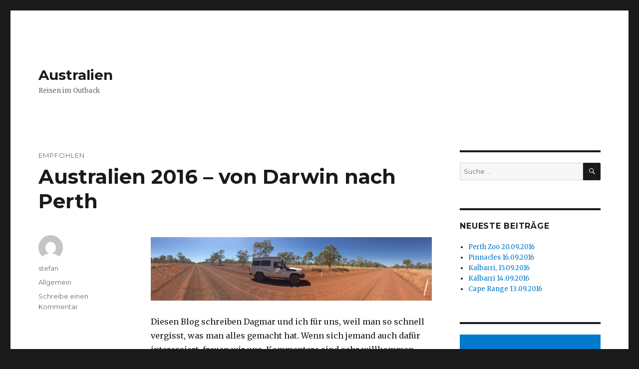

--- FILE ---
content_type: text/html; charset=UTF-8
request_url: http://blog.pauker.at/?lib/slutology-the-basics-of-becoming-a-successful-slut
body_size: 14837
content:
<!DOCTYPE html>
<html lang="de" class="no-js">
<head>
	<meta charset="UTF-8">
	<meta name="viewport" content="width=device-width, initial-scale=1">
	<link rel="profile" href="https://gmpg.org/xfn/11">
		<script>(function(html){html.className = html.className.replace(/\bno-js\b/,'js')})(document.documentElement);</script>
<title>Australien &#8211; Reisen im Outback</title>
<meta name='robots' content='max-image-preview:large' />
<link rel='dns-prefetch' href='//fonts.googleapis.com' />
<link rel='dns-prefetch' href='//s.w.org' />
<link href='https://fonts.gstatic.com' crossorigin rel='preconnect' />
<link rel="alternate" type="application/rss+xml" title="Australien &raquo; Feed" href="http://blog.pauker.at/?feed=rss2" />
<link rel="alternate" type="application/rss+xml" title="Australien &raquo; Kommentar-Feed" href="http://blog.pauker.at/?feed=comments-rss2" />
		<script>
			window._wpemojiSettings = {"baseUrl":"https:\/\/s.w.org\/images\/core\/emoji\/13.1.0\/72x72\/","ext":".png","svgUrl":"https:\/\/s.w.org\/images\/core\/emoji\/13.1.0\/svg\/","svgExt":".svg","source":{"concatemoji":"http:\/\/blog.pauker.at\/wp-includes\/js\/wp-emoji-release.min.js?ver=5.8.12"}};
			!function(e,a,t){var n,r,o,i=a.createElement("canvas"),p=i.getContext&&i.getContext("2d");function s(e,t){var a=String.fromCharCode;p.clearRect(0,0,i.width,i.height),p.fillText(a.apply(this,e),0,0);e=i.toDataURL();return p.clearRect(0,0,i.width,i.height),p.fillText(a.apply(this,t),0,0),e===i.toDataURL()}function c(e){var t=a.createElement("script");t.src=e,t.defer=t.type="text/javascript",a.getElementsByTagName("head")[0].appendChild(t)}for(o=Array("flag","emoji"),t.supports={everything:!0,everythingExceptFlag:!0},r=0;r<o.length;r++)t.supports[o[r]]=function(e){if(!p||!p.fillText)return!1;switch(p.textBaseline="top",p.font="600 32px Arial",e){case"flag":return s([127987,65039,8205,9895,65039],[127987,65039,8203,9895,65039])?!1:!s([55356,56826,55356,56819],[55356,56826,8203,55356,56819])&&!s([55356,57332,56128,56423,56128,56418,56128,56421,56128,56430,56128,56423,56128,56447],[55356,57332,8203,56128,56423,8203,56128,56418,8203,56128,56421,8203,56128,56430,8203,56128,56423,8203,56128,56447]);case"emoji":return!s([10084,65039,8205,55357,56613],[10084,65039,8203,55357,56613])}return!1}(o[r]),t.supports.everything=t.supports.everything&&t.supports[o[r]],"flag"!==o[r]&&(t.supports.everythingExceptFlag=t.supports.everythingExceptFlag&&t.supports[o[r]]);t.supports.everythingExceptFlag=t.supports.everythingExceptFlag&&!t.supports.flag,t.DOMReady=!1,t.readyCallback=function(){t.DOMReady=!0},t.supports.everything||(n=function(){t.readyCallback()},a.addEventListener?(a.addEventListener("DOMContentLoaded",n,!1),e.addEventListener("load",n,!1)):(e.attachEvent("onload",n),a.attachEvent("onreadystatechange",function(){"complete"===a.readyState&&t.readyCallback()})),(n=t.source||{}).concatemoji?c(n.concatemoji):n.wpemoji&&n.twemoji&&(c(n.twemoji),c(n.wpemoji)))}(window,document,window._wpemojiSettings);
		</script>
		<style>
img.wp-smiley,
img.emoji {
	display: inline !important;
	border: none !important;
	box-shadow: none !important;
	height: 1em !important;
	width: 1em !important;
	margin: 0 .07em !important;
	vertical-align: -0.1em !important;
	background: none !important;
	padding: 0 !important;
}
</style>
	<link rel='stylesheet' id='wp-block-library-css'  href='http://blog.pauker.at/wp-includes/css/dist/block-library/style.min.css?ver=5.8.12' media='all' />
<style id='wp-block-library-theme-inline-css'>
#start-resizable-editor-section{display:none}.wp-block-audio figcaption{color:#555;font-size:13px;text-align:center}.is-dark-theme .wp-block-audio figcaption{color:hsla(0,0%,100%,.65)}.wp-block-code{font-family:Menlo,Consolas,monaco,monospace;color:#1e1e1e;padding:.8em 1em;border:1px solid #ddd;border-radius:4px}.wp-block-embed figcaption{color:#555;font-size:13px;text-align:center}.is-dark-theme .wp-block-embed figcaption{color:hsla(0,0%,100%,.65)}.blocks-gallery-caption{color:#555;font-size:13px;text-align:center}.is-dark-theme .blocks-gallery-caption{color:hsla(0,0%,100%,.65)}.wp-block-image figcaption{color:#555;font-size:13px;text-align:center}.is-dark-theme .wp-block-image figcaption{color:hsla(0,0%,100%,.65)}.wp-block-pullquote{border-top:4px solid;border-bottom:4px solid;margin-bottom:1.75em;color:currentColor}.wp-block-pullquote__citation,.wp-block-pullquote cite,.wp-block-pullquote footer{color:currentColor;text-transform:uppercase;font-size:.8125em;font-style:normal}.wp-block-quote{border-left:.25em solid;margin:0 0 1.75em;padding-left:1em}.wp-block-quote cite,.wp-block-quote footer{color:currentColor;font-size:.8125em;position:relative;font-style:normal}.wp-block-quote.has-text-align-right{border-left:none;border-right:.25em solid;padding-left:0;padding-right:1em}.wp-block-quote.has-text-align-center{border:none;padding-left:0}.wp-block-quote.is-large,.wp-block-quote.is-style-large{border:none}.wp-block-search .wp-block-search__label{font-weight:700}.wp-block-group.has-background{padding:1.25em 2.375em;margin-top:0;margin-bottom:0}.wp-block-separator{border:none;border-bottom:2px solid;margin-left:auto;margin-right:auto;opacity:.4}.wp-block-separator:not(.is-style-wide):not(.is-style-dots){width:100px}.wp-block-separator.has-background:not(.is-style-dots){border-bottom:none;height:1px}.wp-block-separator.has-background:not(.is-style-wide):not(.is-style-dots){height:2px}.wp-block-table thead{border-bottom:3px solid}.wp-block-table tfoot{border-top:3px solid}.wp-block-table td,.wp-block-table th{padding:.5em;border:1px solid;word-break:normal}.wp-block-table figcaption{color:#555;font-size:13px;text-align:center}.is-dark-theme .wp-block-table figcaption{color:hsla(0,0%,100%,.65)}.wp-block-video figcaption{color:#555;font-size:13px;text-align:center}.is-dark-theme .wp-block-video figcaption{color:hsla(0,0%,100%,.65)}.wp-block-template-part.has-background{padding:1.25em 2.375em;margin-top:0;margin-bottom:0}#end-resizable-editor-section{display:none}
</style>
<link rel='stylesheet' id='twentysixteen-fonts-css'  href='https://fonts.googleapis.com/css?family=Merriweather%3A400%2C700%2C900%2C400italic%2C700italic%2C900italic%7CMontserrat%3A400%2C700%7CInconsolata%3A400&#038;subset=latin%2Clatin-ext&#038;display=fallback' media='all' />
<link rel='stylesheet' id='genericons-css'  href='http://blog.pauker.at/wp-content/themes/twentysixteen/genericons/genericons.css?ver=20201208' media='all' />
<link rel='stylesheet' id='twentysixteen-style-css'  href='http://blog.pauker.at/wp-content/themes/twentysixteen/style.css?ver=20201208' media='all' />
<link rel='stylesheet' id='twentysixteen-block-style-css'  href='http://blog.pauker.at/wp-content/themes/twentysixteen/css/blocks.css?ver=20190102' media='all' />
<!--[if lt IE 10]>
<link rel='stylesheet' id='twentysixteen-ie-css'  href='http://blog.pauker.at/wp-content/themes/twentysixteen/css/ie.css?ver=20170530' media='all' />
<![endif]-->
<!--[if lt IE 9]>
<link rel='stylesheet' id='twentysixteen-ie8-css'  href='http://blog.pauker.at/wp-content/themes/twentysixteen/css/ie8.css?ver=20170530' media='all' />
<![endif]-->
<!--[if lt IE 8]>
<link rel='stylesheet' id='twentysixteen-ie7-css'  href='http://blog.pauker.at/wp-content/themes/twentysixteen/css/ie7.css?ver=20170530' media='all' />
<![endif]-->
<!--[if lt IE 9]>
<script src='http://blog.pauker.at/wp-content/themes/twentysixteen/js/html5.js?ver=3.7.3' id='twentysixteen-html5-js'></script>
<![endif]-->
<script src='http://blog.pauker.at/wp-includes/js/jquery/jquery.min.js?ver=3.6.0' id='jquery-core-js'></script>
<script src='http://blog.pauker.at/wp-includes/js/jquery/jquery-migrate.min.js?ver=3.3.2' id='jquery-migrate-js'></script>
<link rel="https://api.w.org/" href="http://blog.pauker.at/index.php?rest_route=/" /><link rel="EditURI" type="application/rsd+xml" title="RSD" href="http://blog.pauker.at/xmlrpc.php?rsd" />
<link rel="wlwmanifest" type="application/wlwmanifest+xml" href="http://blog.pauker.at/wp-includes/wlwmanifest.xml" /> 
<meta name="generator" content="WordPress 5.8.12" />
<style>.recentcomments a{display:inline !important;padding:0 !important;margin:0 !important;}</style>
<script type='text/javascript' src='http://blog.pauker.at/wp-content/plugins/wp-spamshield/js/jscripts.php'></script> 
</head>

<body class="home blog wp-embed-responsive group-blog hfeed">
<div id="page" class="site">
	<div class="site-inner">
		<a class="skip-link screen-reader-text" href="#content">Zum Inhalt springen</a>

		<header id="masthead" class="site-header" role="banner">
			<div class="site-header-main">
				<div class="site-branding">
					
											<h1 class="site-title"><a href="http://blog.pauker.at/" rel="home">Australien</a></h1>
											<p class="site-description">Reisen im Outback</p>
									</div><!-- .site-branding -->

							</div><!-- .site-header-main -->

					</header><!-- .site-header -->

		<div id="content" class="site-content">

	<div id="primary" class="content-area">
		<main id="main" class="site-main" role="main">

		
			
			
<article id="post-335" class="post-335 post type-post status-publish format-standard sticky hentry category-allgemein">
	<header class="entry-header">
					<span class="sticky-post">Empfohlen</span>
		
		<h2 class="entry-title"><a href="http://blog.pauker.at/?p=335" rel="bookmark">Australien 2016 &#8211; von Darwin nach Perth</a></h2>	</header><!-- .entry-header -->

	
	
	<div class="entry-content">
		<p><a href="http://blog.pauker.at/wp-content/uploads/2016/09/IMG_1199_gibb_river_road.png"><img loading="lazy" class="wp-image-346 alignright" src="http://blog.pauker.at/wp-content/uploads/2016/09/IMG_1199_gibb_river_road-300x68.png" alt="IMG_1199_gibb_river_road" width="662" height="150" srcset="http://blog.pauker.at/wp-content/uploads/2016/09/IMG_1199_gibb_river_road-300x68.png 300w, http://blog.pauker.at/wp-content/uploads/2016/09/IMG_1199_gibb_river_road-768x173.png 768w, http://blog.pauker.at/wp-content/uploads/2016/09/IMG_1199_gibb_river_road-1024x231.png 1024w, http://blog.pauker.at/wp-content/uploads/2016/09/IMG_1199_gibb_river_road-1200x270.png 1200w" sizes="(max-width: 709px) 85vw, (max-width: 909px) 67vw, (max-width: 984px) 61vw, (max-width: 1362px) 45vw, 600px" /></a>Diesen Blog schreiben Dagmar und ich für uns, weil man so schnell vergisst, was man alles gemacht hat. Wenn sich jemand auch dafür interessiert, freuen wir uns. Kommentare sind sehr willkommen.</p>
<p>Am besten liest man den Blog chronologisch &#8211; startet mit dem Flug von <a href="http://blog.pauker.at/?p=43">Zürich nach Singapur </a>und klickt dann ganz unten auf &#8222;Weiter&#8220;.</p>
	</div><!-- .entry-content -->

	<footer class="entry-footer">
		<span class="byline"><span class="author vcard"><img alt='' src='http://0.gravatar.com/avatar/f7fcd5ad74c492024df9313c553b99f2?s=49&#038;d=mm&#038;r=g' srcset='http://0.gravatar.com/avatar/f7fcd5ad74c492024df9313c553b99f2?s=98&#038;d=mm&#038;r=g 2x' class='avatar avatar-49 photo' height='49' width='49' loading='lazy'/><span class="screen-reader-text">Autor </span> <a class="url fn n" href="http://blog.pauker.at/?author=1">stefan</a></span></span><span class="posted-on"><span class="screen-reader-text">Veröffentlicht am </span><a href="http://blog.pauker.at/?p=335" rel="bookmark"><time class="entry-date published" datetime="2016-09-02T14:14:04+02:00">2. September 2016</time><time class="updated" datetime="2016-09-25T19:45:05+02:00">25. September 2016</time></a></span><span class="cat-links"><span class="screen-reader-text">Kategorien </span><a href="http://blog.pauker.at/?cat=1" rel="category">Allgemein</a></span><span class="comments-link"><a href="http://blog.pauker.at/?p=335#respond">Schreibe einen Kommentar<span class="screen-reader-text"> zu Australien 2016 &#8211; von Darwin nach Perth</span></a></span>			</footer><!-- .entry-footer -->
</article><!-- #post-335 -->

<article id="post-522" class="post-522 post type-post status-publish format-standard hentry category-allgemein category-australien_2016 category-australien_2016_wa">
	<header class="entry-header">
		
		<h2 class="entry-title"><a href="http://blog.pauker.at/?p=522" rel="bookmark">Perth Zoo 20.09.2016</a></h2>	</header><!-- .entry-header -->

	
	
	<div class="entry-content">
		<p>Der Zoo von Perth erinnert mich an den Zoo in Singapur. Man kann in viele Gehege und Volieren hineinspazieren und sieht die Tiere dann ohne störende Zäune und Gitter.</p>
<p><a href="http://blog.pauker.at/wp-content/uploads/2016/09/DSCN2611.png"><img loading="lazy" class="size-medium wp-image-523 alignright" src="http://blog.pauker.at/wp-content/uploads/2016/09/DSCN2611-234x300.png" alt="dscn2611" width="234" height="300" srcset="http://blog.pauker.at/wp-content/uploads/2016/09/DSCN2611-234x300.png 234w, http://blog.pauker.at/wp-content/uploads/2016/09/DSCN2611-768x985.png 768w, http://blog.pauker.at/wp-content/uploads/2016/09/DSCN2611-798x1024.png 798w, http://blog.pauker.at/wp-content/uploads/2016/09/DSCN2611.png 1072w" sizes="(max-width: 234px) 85vw, 234px" /></a>Schilder ermahnen den Zoobesucher auf sehr nette Art, dass man aufpassen soll, dass niemand ausbüchst.</p>
<p><a href="http://blog.pauker.at/wp-content/uploads/2016/09/DSCN2663.png"><img loading="lazy" class="alignnone size-medium wp-image-526" src="http://blog.pauker.at/wp-content/uploads/2016/09/DSCN2663-216x300.png" alt="dscn2663" width="216" height="300" srcset="http://blog.pauker.at/wp-content/uploads/2016/09/DSCN2663-216x300.png 216w, http://blog.pauker.at/wp-content/uploads/2016/09/DSCN2663-768x1065.png 768w, http://blog.pauker.at/wp-content/uploads/2016/09/DSCN2663-738x1024.png 738w, http://blog.pauker.at/wp-content/uploads/2016/09/DSCN2663.png 845w" sizes="(max-width: 216px) 85vw, 216px" /></a></p>
<p>&nbsp;</p>
	</div><!-- .entry-content -->

	<footer class="entry-footer">
		<span class="byline"><span class="author vcard"><img alt='' src='http://0.gravatar.com/avatar/f7fcd5ad74c492024df9313c553b99f2?s=49&#038;d=mm&#038;r=g' srcset='http://0.gravatar.com/avatar/f7fcd5ad74c492024df9313c553b99f2?s=98&#038;d=mm&#038;r=g 2x' class='avatar avatar-49 photo' height='49' width='49' loading='lazy'/><span class="screen-reader-text">Autor </span> <a class="url fn n" href="http://blog.pauker.at/?author=1">stefan</a></span></span><span class="posted-on"><span class="screen-reader-text">Veröffentlicht am </span><a href="http://blog.pauker.at/?p=522" rel="bookmark"><time class="entry-date published" datetime="2016-09-20T20:33:51+02:00">20. September 2016</time><time class="updated" datetime="2016-09-25T20:41:49+02:00">25. September 2016</time></a></span><span class="cat-links"><span class="screen-reader-text">Kategorien </span><a href="http://blog.pauker.at/?cat=1" rel="category">Allgemein</a>, <a href="http://blog.pauker.at/?cat=5" rel="category">Australien_2016</a>, <a href="http://blog.pauker.at/?cat=8" rel="category">West Australien</a></span><span class="comments-link"><a href="http://blog.pauker.at/?p=522#comments">1 Kommentar<span class="screen-reader-text"> zu Perth Zoo 20.09.2016</span></a></span>			</footer><!-- .entry-footer -->
</article><!-- #post-522 -->

<article id="post-514" class="post-514 post type-post status-publish format-standard hentry category-allgemein category-australien_2016 category-australien_2016_wa">
	<header class="entry-header">
		
		<h2 class="entry-title"><a href="http://blog.pauker.at/?p=514" rel="bookmark">Pinnacles 16.09.2016</a></h2>	</header><!-- .entry-header -->

	
	
	<div class="entry-content">
		<p><a href="http://blog.pauker.at/wp-content/uploads/2016/09/IMG_1415.png"><img loading="lazy" class="alignnone wp-image-517" src="http://blog.pauker.at/wp-content/uploads/2016/09/IMG_1415-300x94.png" alt="img_1415" width="610" height="191" srcset="http://blog.pauker.at/wp-content/uploads/2016/09/IMG_1415-300x94.png 300w, http://blog.pauker.at/wp-content/uploads/2016/09/IMG_1415-768x241.png 768w, http://blog.pauker.at/wp-content/uploads/2016/09/IMG_1415-1024x321.png 1024w, http://blog.pauker.at/wp-content/uploads/2016/09/IMG_1415.png 1072w" sizes="(max-width: 709px) 85vw, (max-width: 909px) 67vw, (max-width: 984px) 61vw, (max-width: 1362px) 45vw, 600px" /></a>Wir besuchen die Pinnacles. Irgendwie sind wir verwöhnt und finden das nicht sehr spannend.<a href="http://blog.pauker.at/wp-content/uploads/2016/09/IMG_1395.png"><img loading="lazy" class="size-medium wp-image-516 alignright" src="http://blog.pauker.at/wp-content/uploads/2016/09/IMG_1395-300x225.png" alt="img_1395" width="300" height="225" srcset="http://blog.pauker.at/wp-content/uploads/2016/09/IMG_1395-300x225.png 300w, http://blog.pauker.at/wp-content/uploads/2016/09/IMG_1395-768x576.png 768w, http://blog.pauker.at/wp-content/uploads/2016/09/IMG_1395.png 816w" sizes="(max-width: 300px) 85vw, 300px" /></a></p>
<p>Da wir morgen das Auto abgeben müssen, beschließen wir trotz Kälte die letzte Nacht im Auto zu verbringen. Die Nacht auf dem Campingplatz in Cervantes wird tatsächlich die kälteste. Etwa 5 Grad soll es haben und der Wind macht es nicht besser.</p>
<p>&nbsp;</p>
	</div><!-- .entry-content -->

	<footer class="entry-footer">
		<span class="byline"><span class="author vcard"><img alt='' src='http://0.gravatar.com/avatar/f7fcd5ad74c492024df9313c553b99f2?s=49&#038;d=mm&#038;r=g' srcset='http://0.gravatar.com/avatar/f7fcd5ad74c492024df9313c553b99f2?s=98&#038;d=mm&#038;r=g 2x' class='avatar avatar-49 photo' height='49' width='49' loading='lazy'/><span class="screen-reader-text">Autor </span> <a class="url fn n" href="http://blog.pauker.at/?author=1">stefan</a></span></span><span class="posted-on"><span class="screen-reader-text">Veröffentlicht am </span><a href="http://blog.pauker.at/?p=514" rel="bookmark"><time class="entry-date published" datetime="2016-09-16T19:58:51+02:00">16. September 2016</time><time class="updated" datetime="2016-09-25T20:00:48+02:00">25. September 2016</time></a></span><span class="cat-links"><span class="screen-reader-text">Kategorien </span><a href="http://blog.pauker.at/?cat=1" rel="category">Allgemein</a>, <a href="http://blog.pauker.at/?cat=5" rel="category">Australien_2016</a>, <a href="http://blog.pauker.at/?cat=8" rel="category">West Australien</a></span><span class="comments-link"><a href="http://blog.pauker.at/?p=514#respond">Schreibe einen Kommentar<span class="screen-reader-text"> zu Pinnacles 16.09.2016</span></a></span>			</footer><!-- .entry-footer -->
</article><!-- #post-514 -->

<article id="post-499" class="post-499 post type-post status-publish format-standard hentry category-allgemein">
	<header class="entry-header">
		
		<h2 class="entry-title"><a href="http://blog.pauker.at/?p=499" rel="bookmark">Kalbarri, 15.09.2016</a></h2>	</header><!-- .entry-header -->

	
	
	<div class="entry-content">
		<p>Nach einer warmen und somit erholsamen Nacht erkunden wir den Nationalpark und fahren zum Natural Window. Unser Weg ist von tausenden blühenden Büschen und Sträuchern gesäumt. Der ganze Nationalpark schaut wie ein bunter Staudengarten aus. So hätten wir unseren Garten auch gern. Plötzlich spazieren fünf Emus zwischen den Sträuchern hervor und queren die Straße &#8211; immer wieder schön, diese großen Vögel zu sehen. Am Natural Window entscheiden wir uns für den 8 km Loop, der lange Zeit hoch an der Felskante verläuft und dann zum Fluss hinunter führt. Der Weg bietet tra<a href="http://blog.pauker.at/wp-content/uploads/2016/09/IMG_1703.png"><img loading="lazy" class="wp-image-470 alignright" src="http://blog.pauker.at/wp-content/uploads/2016/09/IMG_1703-186x300.png" alt="img_1703" width="231" height="372" srcset="http://blog.pauker.at/wp-content/uploads/2016/09/IMG_1703-186x300.png 186w, http://blog.pauker.at/wp-content/uploads/2016/09/IMG_1703-635x1024.png 635w, http://blog.pauker.at/wp-content/uploads/2016/09/IMG_1703.png 760w" sizes="(max-width: 231px) 85vw, 231px" /></a>umhafte Ausblicke, die Begleitung in Form von hunderten Fliegen allerdings ist ein Albtraum. Wir haben beide auf Empfehlung von Sabine hin Fliegennetze gekauft, ohne die der Loop nicht auszuhalten wäre. So umschwirren uns die Fliegen, können uns aber nicht in die Ohren oder in die Nase kriechen. Am Fluss essen wir in Rekordzeit unsere Jause und setzen den Weg fort, der nun direkt am Wasser entlang über Felsen führt. Es wird eine ziemliche Kletterei und irgendwann steht fest, dass wir eine Abzweigung verpasst haben, denn nun geht es wirklich nicht mehr weiter.</p>
<p>Einige Meter über uns entdecken wir allerdings gleich wieder die weißen Markierungspfosten und spazieren dann gemütlich weiter, wobei wir einen kleinen Schwarm von schwarzen Schwänen beobachten können. Am Ende des Weges sitzt noch ein kleines Wallaby nur Meter von uns entfernt hinter einer Hecke und trollt sich nur widerwillig zu seiner Mama, welche auch kaum Notiz von uns nimmt. Der Loop ist insgesamt wirklich empfehlenswert, er zieht sich allerdings etwas &#8211; wir haben mit eher flottem Tempo über drei Stunden gebraucht &#8211; und eine Fliegennetz ist ein must have.</p>
	</div><!-- .entry-content -->

	<footer class="entry-footer">
		<span class="byline"><span class="author vcard"><img alt='' src='http://1.gravatar.com/avatar/17290fa41794c770dbb6076687e16389?s=49&#038;d=mm&#038;r=g' srcset='http://1.gravatar.com/avatar/17290fa41794c770dbb6076687e16389?s=98&#038;d=mm&#038;r=g 2x' class='avatar avatar-49 photo' height='49' width='49' loading='lazy'/><span class="screen-reader-text">Autor </span> <a class="url fn n" href="http://blog.pauker.at/?author=2">Dagmar Erne</a></span></span><span class="posted-on"><span class="screen-reader-text">Veröffentlicht am </span><a href="http://blog.pauker.at/?p=499" rel="bookmark"><time class="entry-date published" datetime="2016-09-16T15:05:17+02:00">16. September 2016</time><time class="updated" datetime="2016-09-16T15:22:21+02:00">16. September 2016</time></a></span><span class="cat-links"><span class="screen-reader-text">Kategorien </span><a href="http://blog.pauker.at/?cat=1" rel="category">Allgemein</a></span><span class="comments-link"><a href="http://blog.pauker.at/?p=499#comments">3 Kommentare<span class="screen-reader-text"> zu Kalbarri, 15.09.2016</span></a></span>			</footer><!-- .entry-footer -->
</article><!-- #post-499 -->

<article id="post-488" class="post-488 post type-post status-publish format-standard hentry category-allgemein category-australien_2016 category-australien_2016_wa">
	<header class="entry-header">
		
		<h2 class="entry-title"><a href="http://blog.pauker.at/?p=488" rel="bookmark">Kalbarri 14.09.2016</a></h2>	</header><!-- .entry-header -->

	
	
	<div class="entry-content">
		<p>Eine besonders kalte Nacht liegt hinter uns. Mittlerweile sind wir so weit im Süden, dass es bereits bei Sonnenuntergang so frisch wird, dass wir nicht mehr draußen essen können. Morgens bleiben wir auch beim Frühstück im Auto. Brrrrrr.</p>
<p>Um dem heftigen Wind zu entkommen, machen wir uns gleich in der Früh auf den Weg und treffen gleich auf ein rotes Känguruh, das vor uns auf dem Weg flüchtet. Fast schon beim Ausgang des NPs entdeckt Stefan einen Blauzungenskink, der mitten auf der Sandpiste hockt. Stefan nimmt den kleinen Wicht zwischen die Reifen und wir spurten zurück, um zu sehen, ob der Skink das Fahrmanöver überlebt hat. Hat er, allerdings ist er über unsere Anwesenheit wenig erfreut und droht uns mit seiner seltsamen blauen Zunge, bis er im Gebüsch verschwunden ist.<a href="http://blog.pauker.at/wp-content/uploads/2016/09/gila_monster-1.png"><img loading="lazy" class="alignnone size-medium wp-image-489" src="http://blog.pauker.at/wp-content/uploads/2016/09/gila_monster-1-297x300.png" alt="gila_monster" width="297" height="300" srcset="http://blog.pauker.at/wp-content/uploads/2016/09/gila_monster-1-297x300.png 297w, http://blog.pauker.at/wp-content/uploads/2016/09/gila_monster-1.png 484w" sizes="(max-width: 297px) 85vw, 297px" /></a></p>
<p>Unser nächstes Ziel heißt Kalbarri Nationalpark. Beim Eagle Buff schauen wir auf eine ausgedehnte Lagune mit flachem Wasser. Wir sehen (vermutlich) zwei Haie und eine Schildkröte und freuen uns über die gute Ausbeute. Allerdings ist es auf der Aussichtsplattform so kalt und windig, dass ich mir eine Erkältung und entzündete Augen hole.</p>
<p>In Kalbarri suchen wir ein Hotel, weil eine 6 Grad kalte Nacht angesagt ist &#8211; nicht hilfreich um Erkältungen auszubrüten.</p>
<p>Wir verbringen eine angenehme Nacht im warmen und bestens eingerichteten Zimmer im Kalbarri Edge Resort, das wir absolut empfehlen können. Zum Abendessen setzen wir uns in die Gilgai Tavern und lassen es uns schmecken. Wir spitzen die Ohren, als wir &#8222;der Komissar&#8220; von Falco hören und vermuten einen Österreicher in der Küche. Der Barkeeper meint aber, dass die Musik vom Radio kommt. Erstaunlich, dass Falco in Australien immer noch läuft.</p>
	</div><!-- .entry-content -->

	<footer class="entry-footer">
		<span class="byline"><span class="author vcard"><img alt='' src='http://0.gravatar.com/avatar/f7fcd5ad74c492024df9313c553b99f2?s=49&#038;d=mm&#038;r=g' srcset='http://0.gravatar.com/avatar/f7fcd5ad74c492024df9313c553b99f2?s=98&#038;d=mm&#038;r=g 2x' class='avatar avatar-49 photo' height='49' width='49' loading='lazy'/><span class="screen-reader-text">Autor </span> <a class="url fn n" href="http://blog.pauker.at/?author=1">stefan</a></span></span><span class="posted-on"><span class="screen-reader-text">Veröffentlicht am </span><a href="http://blog.pauker.at/?p=488" rel="bookmark"><time class="entry-date published" datetime="2016-09-14T17:17:16+02:00">14. September 2016</time><time class="updated" datetime="2016-09-16T14:46:48+02:00">16. September 2016</time></a></span><span class="cat-links"><span class="screen-reader-text">Kategorien </span><a href="http://blog.pauker.at/?cat=1" rel="category">Allgemein</a>, <a href="http://blog.pauker.at/?cat=5" rel="category">Australien_2016</a>, <a href="http://blog.pauker.at/?cat=8" rel="category">West Australien</a></span><span class="comments-link"><a href="http://blog.pauker.at/?p=488#respond">Schreibe einen Kommentar<span class="screen-reader-text"> zu Kalbarri 14.09.2016</span></a></span>			</footer><!-- .entry-footer -->
</article><!-- #post-488 -->

<article id="post-467" class="post-467 post type-post status-publish format-standard hentry category-allgemein category-australien_2016 category-australien_2016_wa">
	<header class="entry-header">
		
		<h2 class="entry-title"><a href="http://blog.pauker.at/?p=467" rel="bookmark">Cape Range 13.09.2016</a></h2>	</header><!-- .entry-header -->

	
	
	<div class="entry-content">
		<p>Von der Hamelin Pool Station starten wir mit dem Ziel &#8222;Ocean Park&#8220; in Denham. Wir entscheiden uns gegen die Delphinfütterung in Monkey Mia, denn im Ocean Park soll es eine Hai-Fütterung geben. Klingt nach Action. Davor machen wir noch einen Abstecher zur Shell Beach.</p>
<figure id="attachment_475" aria-describedby="caption-attachment-475" style="width: 300px" class="wp-caption alignright"><a href="http://blog.pauker.at/wp-content/uploads/2016/09/IMG_1648.png"><img loading="lazy" class="size-medium wp-image-475" src="http://blog.pauker.at/wp-content/uploads/2016/09/IMG_1648-300x225.png" alt="Shell Beach" width="300" height="225" srcset="http://blog.pauker.at/wp-content/uploads/2016/09/IMG_1648-300x225.png 300w, http://blog.pauker.at/wp-content/uploads/2016/09/IMG_1648-768x576.png 768w, http://blog.pauker.at/wp-content/uploads/2016/09/IMG_1648.png 806w" sizes="(max-width: 300px) 85vw, 300px" /></a><figcaption id="caption-attachment-475" class="wp-caption-text">Shell Beach</figcaption></figure>
<p>Nur wenige Meter abseits der Durchzugstraße liegt der weiße Strand, der aus (echt vielen) winzigen Herzmuscheln besteht. Schaut hübsch aus, allerdings war auch am Campground beim Hamelin Pool bereits alles aus Muscheln. Dort haben frühe Siedler ihre Häuser aus Muschelziegeln gebaut.</p>
<p>&nbsp;</p>
<p>Der &#8222;Ocean Park&#8220; hat ein paar Becken mit verschiedenen Fischen.<br />
Jede Stunde beginnt eine neue Führung und man kann sich jederzeit der gerade laufenden anschließen.</p>
<p>Wir erfahren wirklich viel Interessantes über die Meeresbewohner der Umgebung. Die Haifütterung wird dann aber von den Haien boykottiert, weil sie anscheinend nicht hungrig sind.</p>
<p><a href="http://blog.pauker.at/wp-content/uploads/2016/09/IMG_1654.png"><img loading="lazy" class="size-medium wp-image-474 alignright" src="http://blog.pauker.at/wp-content/uploads/2016/09/IMG_1654-300x203.png" alt="img_1654" width="300" height="203" srcset="http://blog.pauker.at/wp-content/uploads/2016/09/IMG_1654-300x203.png 300w, http://blog.pauker.at/wp-content/uploads/2016/09/IMG_1654-768x521.png 768w, http://blog.pauker.at/wp-content/uploads/2016/09/IMG_1654.png 805w" sizes="(max-width: 300px) 85vw, 300px" /></a>Anschließend wollen wir in den Francois Peron Nationalpark und auch dort übernachten.<br />
Die Gravel Road wird von einem Sandweg abgelöst. Dort gibt es sogar<br />
Kompressoren, um den Reifendruck anzupassen. Wir gehen runter auf 20 PSI, drehen die &#8222;Hubs&#8220; auf &#8222;Lock&#8220; und starten mit &#8222;H4&#8220;.</p>
<p><a href="http://blog.pauker.at/wp-content/uploads/2016/09/IMG_1679.png"><img loading="lazy" class="size-medium wp-image-471 alignright" src="http://blog.pauker.at/wp-content/uploads/2016/09/IMG_1679-300x222.png" alt="img_1679" width="300" height="222" srcset="http://blog.pauker.at/wp-content/uploads/2016/09/IMG_1679-300x222.png 300w, http://blog.pauker.at/wp-content/uploads/2016/09/IMG_1679-768x569.png 768w, http://blog.pauker.at/wp-content/uploads/2016/09/IMG_1679.png 777w" sizes="(max-width: 300px) 85vw, 300px" /></a>Auf der Straße fährt es sich über lange Strecken wie in einer Bobbahn.<br />
Unterwegs kommt uns der Ranger entgegen, der gleich prüft, ob wir brav bezahlt haben und sich darüber lustig macht, wie &#8222;dirty&#8220; unsere Wilma doch sei.<br />
Er schleppt drei Autoreifen hinter sich her, die den Weg etwas planieren sollen.<br />
Gegen Ende, meint er, werde die Piste &#8222;rough&#8220;.</p>
<p>Er hat nicht untertrieben &#8211; es wird recht holprig und der Sand streckenweise tiefer.<br />
Eine Begegnung mit einem anderen Auto in einer Kurve geht sich gerade noch aus &#8211; Sand ist sehr trügerisch.</p>
<p><a href="http://blog.pauker.at/wp-content/uploads/2016/09/DSCN2315.png"><img loading="lazy" class="size-medium wp-image-486 alignright" src="http://blog.pauker.at/wp-content/uploads/2016/09/DSCN2315-300x225.png" alt="dscn2315" width="300" height="225" srcset="http://blog.pauker.at/wp-content/uploads/2016/09/DSCN2315-300x225.png 300w, http://blog.pauker.at/wp-content/uploads/2016/09/DSCN2315-768x576.png 768w, http://blog.pauker.at/wp-content/uploads/2016/09/DSCN2315-1024x768.png 1024w, http://blog.pauker.at/wp-content/uploads/2016/09/DSCN2315.png 1152w" sizes="(max-width: 300px) 85vw, 300px" /></a>Wir fahren über die gesamte Halbinsel des Nationalparks und machen am Cape Peron einen Strandspaziergang, auf dem wir schöne Muscheln und eine riesige Kormoran-Kolonie entdecken.<br />
Die zusammentreffenden Strömungen scheinen ihnen viel Futter zu bringen.<br />
<a href="http://blog.pauker.at/wp-content/uploads/2016/09/DSCN2308.png"><img loading="lazy" class="size-medium wp-image-469 alignright" src="http://blog.pauker.at/wp-content/uploads/2016/09/DSCN2308-300x296.png" alt="dscn2308" width="300" height="296" srcset="http://blog.pauker.at/wp-content/uploads/2016/09/DSCN2308-300x296.png 300w, http://blog.pauker.at/wp-content/uploads/2016/09/DSCN2308.png 734w" sizes="(max-width: 300px) 85vw, 300px" /></a>Auf dem Wanderweg findet sich ein &#8222;thorny devil&#8220;. Eine perfekt getarnte Echse, die sich &#8211; auf ihre Tarnung vertrauend &#8211; nicht bewegt und  uns als Fotomotiv dient.</p>
<p><a href="http://blog.pauker.at/wp-content/uploads/2016/09/IMG_1676.png"><img loading="lazy" class="size-medium wp-image-472 alignright" src="http://blog.pauker.at/wp-content/uploads/2016/09/IMG_1676-300x225.png" alt="img_1676" width="300" height="225" srcset="http://blog.pauker.at/wp-content/uploads/2016/09/IMG_1676-300x225.png 300w, http://blog.pauker.at/wp-content/uploads/2016/09/IMG_1676-768x576.png 768w, http://blog.pauker.at/wp-content/uploads/2016/09/IMG_1676.png 1008w" sizes="(max-width: 300px) 85vw, 300px" /></a>Wir installieren uns im &#8222;Bottle bay&#8220; Campground &#8211; ein einfacher Busch-Campground mit &#8222;Bush Loo&#8220;. <a href="http://blog.pauker.at/wp-content/uploads/2016/09/IMG_1681.png"><img loading="lazy" class="size-medium wp-image-478 alignright" src="http://blog.pauker.at/wp-content/uploads/2016/09/IMG_1681-300x239.png" alt="img_1681" width="300" height="239" srcset="http://blog.pauker.at/wp-content/uploads/2016/09/IMG_1681-300x239.png 300w, http://blog.pauker.at/wp-content/uploads/2016/09/IMG_1681-768x611.png 768w, http://blog.pauker.at/wp-content/uploads/2016/09/IMG_1681.png 892w" sizes="(max-width: 300px) 85vw, 300px" /></a> <a href="http://blog.pauker.at/wp-content/uploads/2016/09/IMG_1682.png"><img loading="lazy" class="size-medium wp-image-477 alignright" src="http://blog.pauker.at/wp-content/uploads/2016/09/IMG_1682-229x300.png" alt="img_1682" width="229" height="300" srcset="http://blog.pauker.at/wp-content/uploads/2016/09/IMG_1682-229x300.png 229w, http://blog.pauker.at/wp-content/uploads/2016/09/IMG_1682-768x1006.png 768w, http://blog.pauker.at/wp-content/uploads/2016/09/IMG_1682-781x1024.png 781w, http://blog.pauker.at/wp-content/uploads/2016/09/IMG_1682.png 799w" sizes="(max-width: 229px) 85vw, 229px" /></a><br />
Der Wind bläst sehr stark, ein Spaziergang an den schönen Strand zeigt aber, was wirklich starker Wind ist.<br />
In Bodennähe fegt der Sand über den Strand und pieckst kräftig in unsere Waden.<br />
Die Füße werden richtig sandgestrahlt.</p>
	</div><!-- .entry-content -->

	<footer class="entry-footer">
		<span class="byline"><span class="author vcard"><img alt='' src='http://0.gravatar.com/avatar/f7fcd5ad74c492024df9313c553b99f2?s=49&#038;d=mm&#038;r=g' srcset='http://0.gravatar.com/avatar/f7fcd5ad74c492024df9313c553b99f2?s=98&#038;d=mm&#038;r=g 2x' class='avatar avatar-49 photo' height='49' width='49' loading='lazy'/><span class="screen-reader-text">Autor </span> <a class="url fn n" href="http://blog.pauker.at/?author=1">stefan</a></span></span><span class="posted-on"><span class="screen-reader-text">Veröffentlicht am </span><a href="http://blog.pauker.at/?p=467" rel="bookmark"><time class="entry-date published" datetime="2016-09-13T16:35:35+02:00">13. September 2016</time><time class="updated" datetime="2016-09-15T17:45:31+02:00">15. September 2016</time></a></span><span class="cat-links"><span class="screen-reader-text">Kategorien </span><a href="http://blog.pauker.at/?cat=1" rel="category">Allgemein</a>, <a href="http://blog.pauker.at/?cat=5" rel="category">Australien_2016</a>, <a href="http://blog.pauker.at/?cat=8" rel="category">West Australien</a></span><span class="comments-link"><a href="http://blog.pauker.at/?p=467#respond">Schreibe einen Kommentar<span class="screen-reader-text"> zu Cape Range 13.09.2016</span></a></span>			</footer><!-- .entry-footer -->
</article><!-- #post-467 -->

<article id="post-465" class="post-465 post type-post status-publish format-standard hentry category-allgemein category-australien_2016 category-australien_2016_wa">
	<header class="entry-header">
		
		<h2 class="entry-title"><a href="http://blog.pauker.at/?p=465" rel="bookmark">Hamelin Pool 12.09.2016</a></h2>	</header><!-- .entry-header -->

	
	
	<div class="entry-content">
		<p><a href="http://blog.pauker.at/wp-content/uploads/2016/09/DSCN2163.png"><img loading="lazy" class="size-medium wp-image-479 alignright" src="http://blog.pauker.at/wp-content/uploads/2016/09/DSCN2163-300x169.png" alt="dscn2163" width="300" height="169" srcset="http://blog.pauker.at/wp-content/uploads/2016/09/DSCN2163-300x169.png 300w, http://blog.pauker.at/wp-content/uploads/2016/09/DSCN2163-768x432.png 768w, http://blog.pauker.at/wp-content/uploads/2016/09/DSCN2163.png 960w" sizes="(max-width: 300px) 85vw, 300px" /></a>Wir fahren zu den Blowholes &#8211; bei jeder Brandung wird Wasser in die Höhe geschossen. Nach Monkey Mia schaffen wir es nicht mehr und kampieren deshalb im <a href="http://blog.pauker.at/wp-content/uploads/2016/09/IMG_1630.png"><img loading="lazy" class="size-medium wp-image-484 alignright" src="http://blog.pauker.at/wp-content/uploads/2016/09/IMG_1630-300x225.png" alt="img_1630" width="300" height="225" srcset="http://blog.pauker.at/wp-content/uploads/2016/09/IMG_1630-300x225.png 300w, http://blog.pauker.at/wp-content/uploads/2016/09/IMG_1630-768x576.png 768w, http://blog.pauker.at/wp-content/uploads/2016/09/IMG_1630.png 806w" sizes="(max-width: 300px) 85vw, 300px" /></a>Hamelin Pool Caravanpark. Dort unternehmen wir eine kleine Wanderung und schauen uns die Stromatoliten an. Dabei handelt es sich um die ältesten Lebewesen der Erde. Die Mikroorganismen sind zwischen 3 bis 5 Milliarden Jahre alt und beschäftigten sich in dieser Zeit vornehmlich mit dem Bau von seltsamen dunkelbraunen und knollenförmigen Türmchen. Auch ein Zeitvertreib. Wir sehen auch ganz viele Tiere, die sich besonders mit Stefans Rucksack anfreunden wollen&#8230;.<a href="http://blog.pauker.at/wp-content/uploads/2016/09/IMG_1617.png"><img loading="lazy" class="size-medium wp-image-483 alignright" src="http://blog.pauker.at/wp-content/uploads/2016/09/IMG_1617-300x130.png" alt="img_1617" width="300" height="130" srcset="http://blog.pauker.at/wp-content/uploads/2016/09/IMG_1617-300x130.png 300w, http://blog.pauker.at/wp-content/uploads/2016/09/IMG_1617.png 762w" sizes="(max-width: 300px) 85vw, 300px" /></a></p>
	</div><!-- .entry-content -->

	<footer class="entry-footer">
		<span class="byline"><span class="author vcard"><img alt='' src='http://0.gravatar.com/avatar/f7fcd5ad74c492024df9313c553b99f2?s=49&#038;d=mm&#038;r=g' srcset='http://0.gravatar.com/avatar/f7fcd5ad74c492024df9313c553b99f2?s=98&#038;d=mm&#038;r=g 2x' class='avatar avatar-49 photo' height='49' width='49' loading='lazy'/><span class="screen-reader-text">Autor </span> <a class="url fn n" href="http://blog.pauker.at/?author=1">stefan</a></span></span><span class="posted-on"><span class="screen-reader-text">Veröffentlicht am </span><a href="http://blog.pauker.at/?p=465" rel="bookmark"><time class="entry-date published" datetime="2016-09-12T16:33:08+02:00">12. September 2016</time><time class="updated" datetime="2016-09-15T17:34:43+02:00">15. September 2016</time></a></span><span class="cat-links"><span class="screen-reader-text">Kategorien </span><a href="http://blog.pauker.at/?cat=1" rel="category">Allgemein</a>, <a href="http://blog.pauker.at/?cat=5" rel="category">Australien_2016</a>, <a href="http://blog.pauker.at/?cat=8" rel="category">West Australien</a></span><span class="comments-link"><a href="http://blog.pauker.at/?p=465#respond">Schreibe einen Kommentar<span class="screen-reader-text"> zu Hamelin Pool 12.09.2016</span></a></span>			</footer><!-- .entry-footer -->
</article><!-- #post-465 -->

<article id="post-459" class="post-459 post type-post status-publish format-standard hentry category-allgemein category-australien_2016 category-australien_2016_wa">
	<header class="entry-header">
		
		<h2 class="entry-title"><a href="http://blog.pauker.at/?p=459" rel="bookmark">Carnavon 11.09.2016</a></h2>	</header><!-- .entry-header -->

	
	
	<div class="entry-content">
		<p>Heute fahren wir wieder eine weite Strecke.</p>
<p>Zuerst fahren wir zurück nach Exmouth und holen eine Foto CD vom Whaleshark Ausflug ab (&#8230; wer hat heutzutage noch ein CD-Laufwerk &#8211; unsere Laptops nicht &#8230;), dann geht es nach Coral Bay. Wie versprochen: schöner Strand, Shopping Center und überfüllter Campground. <a href="http://blog.pauker.at/wp-content/uploads/2016/09/IMG_0963.png"><img loading="lazy" class="size-medium wp-image-509 alignright" src="http://blog.pauker.at/wp-content/uploads/2016/09/IMG_0963-300x225.png" alt="img_0963" width="300" height="225" srcset="http://blog.pauker.at/wp-content/uploads/2016/09/IMG_0963-300x225.png 300w, http://blog.pauker.at/wp-content/uploads/2016/09/IMG_0963-768x576.png 768w, http://blog.pauker.at/wp-content/uploads/2016/09/IMG_0963.png 816w" sizes="(max-width: 300px) 85vw, 300px" /></a>2CV aus NL fotografiert. Wir fahren weiter nach Carnavon und beschäftigen uns mit Wäsche.</p>
	</div><!-- .entry-content -->

	<footer class="entry-footer">
		<span class="byline"><span class="author vcard"><img alt='' src='http://0.gravatar.com/avatar/f7fcd5ad74c492024df9313c553b99f2?s=49&#038;d=mm&#038;r=g' srcset='http://0.gravatar.com/avatar/f7fcd5ad74c492024df9313c553b99f2?s=98&#038;d=mm&#038;r=g 2x' class='avatar avatar-49 photo' height='49' width='49' loading='lazy'/><span class="screen-reader-text">Autor </span> <a class="url fn n" href="http://blog.pauker.at/?author=1">stefan</a></span></span><span class="posted-on"><span class="screen-reader-text">Veröffentlicht am </span><a href="http://blog.pauker.at/?p=459" rel="bookmark"><time class="entry-date published" datetime="2016-09-12T14:36:40+02:00">12. September 2016</time><time class="updated" datetime="2016-09-21T17:10:42+02:00">21. September 2016</time></a></span><span class="cat-links"><span class="screen-reader-text">Kategorien </span><a href="http://blog.pauker.at/?cat=1" rel="category">Allgemein</a>, <a href="http://blog.pauker.at/?cat=5" rel="category">Australien_2016</a>, <a href="http://blog.pauker.at/?cat=8" rel="category">West Australien</a></span><span class="comments-link"><a href="http://blog.pauker.at/?p=459#comments">1 Kommentar<span class="screen-reader-text"> zu Carnavon 11.09.2016</span></a></span>			</footer><!-- .entry-footer -->
</article><!-- #post-459 -->

<article id="post-456" class="post-456 post type-post status-publish format-standard hentry category-allgemein category-australien_2016 category-australien_2016_wa">
	<header class="entry-header">
		
		<h2 class="entry-title"><a href="http://blog.pauker.at/?p=456" rel="bookmark">Yardie Creek 10.09.2016</a></h2>	</header><!-- .entry-header -->

	
	
	<div class="entry-content">
		<p>Heute ist es wieder kalt und windig. Eigentlich wollen wir gar nicht raus.</p>
<p><a href="http://blog.pauker.at/wp-content/uploads/2016/09/IMG_4312_osprey_koffer.png"><img loading="lazy" class="size-medium wp-image-421 alignright" src="http://blog.pauker.at/wp-content/uploads/2016/09/IMG_4312_osprey_koffer-300x175.png" alt="img_4312_osprey_koffer" width="300" height="175" srcset="http://blog.pauker.at/wp-content/uploads/2016/09/IMG_4312_osprey_koffer-300x175.png 300w, http://blog.pauker.at/wp-content/uploads/2016/09/IMG_4312_osprey_koffer-768x448.png 768w, http://blog.pauker.at/wp-content/uploads/2016/09/IMG_4312_osprey_koffer.png 950w" sizes="(max-width: 300px) 85vw, 300px" /></a>Dann zeigt sich doch die Sonne und wir werfen uns in Schnorchelausrüstung und erkunden die Osprey Bay.</p>
<p>Es gibt einen schönen Spot, wo viele Fische sind. Am besten gefällt uns aber eine Schildkröte, die sich herrlich fotografieren ließ.<a href="http://blog.pauker.at/wp-content/uploads/2016/09/IMG_4340_osprey_turtle.png"><img loading="lazy" class="wp-image-422 alignright" src="http://blog.pauker.at/wp-content/uploads/2016/09/IMG_4340_osprey_turtle-300x225.png" alt="img_4340_osprey_turtle" width="380" height="285" srcset="http://blog.pauker.at/wp-content/uploads/2016/09/IMG_4340_osprey_turtle-300x225.png 300w, http://blog.pauker.at/wp-content/uploads/2016/09/IMG_4340_osprey_turtle-768x576.png 768w, http://blog.pauker.at/wp-content/uploads/2016/09/IMG_4340_osprey_turtle.png 1000w" sizes="(max-width: 380px) 85vw, 380px" /></a>Am späten Nachmittag wandern wir noch Yardie Gorge Trail. Beim Zurückfahren zählen wir die Kangurus, die teils direkt an der Straße sitzen. Wir sehen etwa 100 auf der Strecke von Yardie Creek bis Osprey Bay &#8211; also ca. 20 Minuten Fahrstrecke.</p>
<p><a href="http://blog.pauker.at/wp-content/uploads/2016/09/DSCN2096_kanguru_vor_auto-1.png"><img loading="lazy" class="alignnone wp-image-457" src="http://blog.pauker.at/wp-content/uploads/2016/09/DSCN2096_kanguru_vor_auto-1-300x122.png" alt="dscn2096_kanguru_vor_auto" width="809" height="329" srcset="http://blog.pauker.at/wp-content/uploads/2016/09/DSCN2096_kanguru_vor_auto-1-300x122.png 300w, http://blog.pauker.at/wp-content/uploads/2016/09/DSCN2096_kanguru_vor_auto-1.png 740w" sizes="(max-width: 709px) 85vw, (max-width: 909px) 67vw, (max-width: 984px) 61vw, (max-width: 1362px) 45vw, 600px" /></a><a href="http://blog.pauker.at/wp-content/uploads/2016/09/DSCN2142.png"><img loading="lazy" class="wp-image-461 alignright" src="http://blog.pauker.at/wp-content/uploads/2016/09/DSCN2142-300x132.png" alt="dscn2142" width="339" height="149" srcset="http://blog.pauker.at/wp-content/uploads/2016/09/DSCN2142-300x132.png 300w, http://blog.pauker.at/wp-content/uploads/2016/09/DSCN2142.png 693w" sizes="(max-width: 339px) 85vw, 339px" /></a>Am Abend laden uns unsere Campnachbarn auf Tee ein. Helen und Michel leben seit 1996 in diesem &#8222;Wohnmobil&#8220;. Er ist Schreiner und hat einen ausgedienten Schulbus umgebaut.</p>
<p>&nbsp;</p>
<p>&nbsp;</p>
<p>&nbsp;</p>
	</div><!-- .entry-content -->

	<footer class="entry-footer">
		<span class="byline"><span class="author vcard"><img alt='' src='http://0.gravatar.com/avatar/f7fcd5ad74c492024df9313c553b99f2?s=49&#038;d=mm&#038;r=g' srcset='http://0.gravatar.com/avatar/f7fcd5ad74c492024df9313c553b99f2?s=98&#038;d=mm&#038;r=g 2x' class='avatar avatar-49 photo' height='49' width='49' loading='lazy'/><span class="screen-reader-text">Autor </span> <a class="url fn n" href="http://blog.pauker.at/?author=1">stefan</a></span></span><span class="posted-on"><span class="screen-reader-text">Veröffentlicht am </span><a href="http://blog.pauker.at/?p=456" rel="bookmark"><time class="entry-date published" datetime="2016-09-10T14:24:28+02:00">10. September 2016</time><time class="updated" datetime="2016-09-14T12:50:23+02:00">14. September 2016</time></a></span><span class="cat-links"><span class="screen-reader-text">Kategorien </span><a href="http://blog.pauker.at/?cat=1" rel="category">Allgemein</a>, <a href="http://blog.pauker.at/?cat=5" rel="category">Australien_2016</a>, <a href="http://blog.pauker.at/?cat=8" rel="category">West Australien</a></span><span class="comments-link"><a href="http://blog.pauker.at/?p=456#respond">Schreibe einen Kommentar<span class="screen-reader-text"> zu Yardie Creek 10.09.2016</span></a></span>			</footer><!-- .entry-footer -->
</article><!-- #post-456 -->

<article id="post-439" class="post-439 post type-post status-publish format-standard hentry category-allgemein category-australien_2016 category-australien_2016_wa">
	<header class="entry-header">
		
		<h2 class="entry-title"><a href="http://blog.pauker.at/?p=439" rel="bookmark">Whaleshark 09.09.2016</a></h2>	</header><!-- .entry-header -->

	
	
	<div class="entry-content">
		<p>Am Morgen ist es immer noch stürmisch und kalt. Da es keinen Empfang gibt, fahren wir nach Tantabibbi, wo das Schiff starten soll. Tatsächlich findet die Tour statt.</p>
<p>Auf dem Schiff bekommen alle eine Ausrüstung. Flossen, Brillen und Schnorchel haben wir selbst mitgebracht &#8211; da wissen wir, dass sie passen.</p>
<p>Eine erster Schnorchelausflug soll alle ans Equipement gewöhnen. Der Wellengang ist recht hoch und zu sehen gibt es nicht viel. <a href="http://blog.pauker.at/wp-content/uploads/2016/09/IMG_4202_whaleshark_dagmar.png"><img loading="lazy" class="alignnone size-medium wp-image-428" src="http://blog.pauker.at/wp-content/uploads/2016/09/IMG_4202_whaleshark_dagmar-300x225.png" alt="img_4202_whaleshark_dagmar" width="300" height="225" srcset="http://blog.pauker.at/wp-content/uploads/2016/09/IMG_4202_whaleshark_dagmar-300x225.png 300w, http://blog.pauker.at/wp-content/uploads/2016/09/IMG_4202_whaleshark_dagmar-768x576.png 768w, http://blog.pauker.at/wp-content/uploads/2016/09/IMG_4202_whaleshark_dagmar.png 1000w" sizes="(max-width: 300px) 85vw, 300px" /></a></p>
<p>Zurück an Board meldet das Begleitflugzeug, dass Whalesharks in der Nähe seien. Der Kapitän gibt Vollgas und bringt das Boot in Position. Zwei Gruppen zu je 12 Leuten plus 2 Guides pro Gruppe springen ins Wasser und fädeln sich in einer Linie so auf, dass der Walhai direkt an uns vorbeischwimmen sollte. Das erste Mal schwimmt er sehr schnell und unser Guide bricht den Schnorchel Gang schnell wieder ab.</p>
<p><a href="http://blog.pauker.at/wp-content/uploads/2016/09/IMG_4251_whaleshark.png"><img loading="lazy" class="alignnone size-medium wp-image-440" src="http://blog.pauker.at/wp-content/uploads/2016/09/IMG_4251_whaleshark-300x261.png" alt="img_4251_whaleshark" width="300" height="261" srcset="http://blog.pauker.at/wp-content/uploads/2016/09/IMG_4251_whaleshark-300x261.png 300w, http://blog.pauker.at/wp-content/uploads/2016/09/IMG_4251_whaleshark.png 715w" sizes="(max-width: 300px) 85vw, 300px" /></a></p>
<p>Diese Aktion wiederholen wir noch zwei Mal und jetzt schwimmt der Walhai gemütlich an uns vorbei. Minuten lang paddeln wir neben dem fünf Meter langen Hai, der sich an unserer Anwesenheit nicht zu stören scheint. Um sein Maul schwimmt ein ganzer Schwarm Putzerfische, an seinem Bauch haben sich Pilotfische festgesaugt. Wir könnten ewig mit dem sanften Koloss weiterschwimmen.</p>
<p><a href="http://blog.pauker.at/wp-content/uploads/2016/09/vlcsnap-error321_opt.png"><img loading="lazy" class="alignnone wp-image-453" src="http://blog.pauker.at/wp-content/uploads/2016/09/vlcsnap-error321_opt-300x170.png" alt="vlcsnap-error321_opt" width="634" height="359" srcset="http://blog.pauker.at/wp-content/uploads/2016/09/vlcsnap-error321_opt-300x170.png 300w, http://blog.pauker.at/wp-content/uploads/2016/09/vlcsnap-error321_opt.png 768w" sizes="(max-width: 709px) 85vw, (max-width: 909px) 67vw, (max-width: 984px) 61vw, (max-width: 1362px) 45vw, 600px" /></a></p>
	</div><!-- .entry-content -->

	<footer class="entry-footer">
		<span class="byline"><span class="author vcard"><img alt='' src='http://0.gravatar.com/avatar/f7fcd5ad74c492024df9313c553b99f2?s=49&#038;d=mm&#038;r=g' srcset='http://0.gravatar.com/avatar/f7fcd5ad74c492024df9313c553b99f2?s=98&#038;d=mm&#038;r=g 2x' class='avatar avatar-49 photo' height='49' width='49' loading='lazy'/><span class="screen-reader-text">Autor </span> <a class="url fn n" href="http://blog.pauker.at/?author=1">stefan</a></span></span><span class="posted-on"><span class="screen-reader-text">Veröffentlicht am </span><a href="http://blog.pauker.at/?p=439" rel="bookmark"><time class="entry-date published" datetime="2016-09-09T14:43:19+02:00">9. September 2016</time><time class="updated" datetime="2016-09-12T14:09:32+02:00">12. September 2016</time></a></span><span class="cat-links"><span class="screen-reader-text">Kategorien </span><a href="http://blog.pauker.at/?cat=1" rel="category">Allgemein</a>, <a href="http://blog.pauker.at/?cat=5" rel="category">Australien_2016</a>, <a href="http://blog.pauker.at/?cat=8" rel="category">West Australien</a></span><span class="comments-link"><a href="http://blog.pauker.at/?p=439#respond">Schreibe einen Kommentar<span class="screen-reader-text"> zu Whaleshark 09.09.2016</span></a></span>			</footer><!-- .entry-footer -->
</article><!-- #post-439 -->

<article id="post-418" class="post-418 post type-post status-publish format-standard hentry category-allgemein category-australien_2016 category-australien_2016_wa">
	<header class="entry-header">
		
		<h2 class="entry-title"><a href="http://blog.pauker.at/?p=418" rel="bookmark">Osprey Bay 08.09.2016</a></h2>	</header><!-- .entry-header -->

	
	
	<div class="entry-content">
		<p>Mit frisch gewaschener Kleidung, genügend Proviant und Wasser verlassen wir den Big4 in Exmouth und fahren Richtung Cape Range Nationalpark. Auf dem Weg dorthin gibt es alle paar hundert Meter eine Abzweigung zum Meer mit einem kleinen Parkplatz. Hinter einer kleinen Düne liegt dann das Meer, das sich in den schönsten Blau-Grün-Tönen präsentiert. Fast keine Menschenseele ist zu sehen. Auf dem Weg liegen verschiedene andere Spots. So fahren wir natürlich zum Leuchtturm hinauf, besuchen die Infostelle über die Meeresschildkröten und sitzen mucksmäuschenstill im Wasservögelbeobachtungshüttle. Auf einen kleinen Lunch hoffend fahren wir zum Yardie Campground. Dort bekommen wir leider nichts zu beißen, dafür spaziert in aller Seelenruhe eine Emumama mit zwei Küken am Eingang vorbei. Ich sprinte mit der Kamera bewaffnet hinter den dreien her, komme ihnen aber nicht so nahe, als dass es für ein scharfes Foto reichen würde.</p>
<p><a href="http://blog.pauker.at/wp-content/uploads/2016/09/DSCN1962_emu_dagmar.png"><img loading="lazy" class="alignnone size-medium wp-image-426" src="http://blog.pauker.at/wp-content/uploads/2016/09/DSCN1962_emu_dagmar-215x300.png" alt="dscn1962_emu_dagmar" width="215" height="300" srcset="http://blog.pauker.at/wp-content/uploads/2016/09/DSCN1962_emu_dagmar-215x300.png 215w, http://blog.pauker.at/wp-content/uploads/2016/09/DSCN1962_emu_dagmar.png 511w" sizes="(max-width: 215px) 85vw, 215px" /></a></p>
<p>Aber natürlich zieht es uns vor allem ans Meer. Wir wollen schnorcheln und haben vorsorglich in Exmouth Shorties besorgt, weil die Wassertemperaturen eher an das Salzkammergut erinnern und der Wind eine ziemliche Nummer ist.</p>
<p><a href="http://blog.pauker.at/wp-content/uploads/2016/09/IMG_0858_shorties.png"><img loading="lazy" class="alignnone size-medium wp-image-432" src="http://blog.pauker.at/wp-content/uploads/2016/09/IMG_0858_shorties-225x300.png" alt="img_0858_shorties" width="225" height="300" srcset="http://blog.pauker.at/wp-content/uploads/2016/09/IMG_0858_shorties-225x300.png 225w, http://blog.pauker.at/wp-content/uploads/2016/09/IMG_0858_shorties.png 672w" sizes="(max-width: 225px) 85vw, 225px" /></a></p>
<p>An der Turquoise Bay quetschen wir uns in die Shorties und ab geht´s ins Wasser &#8211; und sind froh, in Kälteschutz investiert zu haben. So paddeln wir im Riff herum, sehen einige Korallen und Fische, sind jedoch etwas enttäuscht. Im Vergleich zu Ägypten oder den Malediven kann dieser Spot nicht mithalten. Nach einer halben Stunde sind wir wieder am feinsandigen Strand und freuen uns, dass wir trotz fehlender Duschen keine klebrige Haut haben.</p>
<p><a href="http://blog.pauker.at/wp-content/uploads/2016/09/IMG_0859.png"><img loading="lazy" class="alignnone size-medium wp-image-437" src="http://blog.pauker.at/wp-content/uploads/2016/09/IMG_0859-300x225.png" alt="img_0859" width="300" height="225" srcset="http://blog.pauker.at/wp-content/uploads/2016/09/IMG_0859-300x225.png 300w, http://blog.pauker.at/wp-content/uploads/2016/09/IMG_0859-768x576.png 768w, http://blog.pauker.at/wp-content/uploads/2016/09/IMG_0859.png 816w" sizes="(max-width: 300px) 85vw, 300px" /></a></p>
<p>Wir spazieren die Bucht entlang, schießen kitschige Fotos und sehen dann, dass wir am falschen Ende der Bucht schnorcheln waren. Die Korallen sind am linken Ende viel dichter und hier sind auch mehr Leute im Wasser. Uns ist jedoch zu kalt und wir unternehmen keinen weiteren Schnorchelgang.</p>
<p>Statt dessen fahren wir zur Osprey Bay. Hier haben wir online einen der raren campsites ergattert und werden gleich von Volonteer Mike abgefangen, der kontrolliert, ob wir schon rechtens einen Platz besetzt haben. Dies macht er mit der Australiern eigenen Lässigkeit und Freundlichkeit, die seinesgleichen sucht. Anschließend lädt Mike uns zum 5 Uhr Treffpunkt am Aussichtsplatz ein und wir lassen uns natürlich ein Schwätzchen mit den bestens informierten Australiern (die den Löwenanteil der Touristen ausmachen) nicht entgehen.</p>
<p>In der Nacht frischt der Wind nochmals kräftig auf und unsere gute Wilma knarrt und schaukelt im Wind, dass an Schlaf nicht zu denken ist. Ob der für morgen angesetzte Whaleshark Ausflug stattfinden wird? Wir werden sehen.</p>
	</div><!-- .entry-content -->

	<footer class="entry-footer">
		<span class="byline"><span class="author vcard"><img alt='' src='http://1.gravatar.com/avatar/17290fa41794c770dbb6076687e16389?s=49&#038;d=mm&#038;r=g' srcset='http://1.gravatar.com/avatar/17290fa41794c770dbb6076687e16389?s=98&#038;d=mm&#038;r=g 2x' class='avatar avatar-49 photo' height='49' width='49' loading='lazy'/><span class="screen-reader-text">Autor </span> <a class="url fn n" href="http://blog.pauker.at/?author=2">Dagmar Erne</a></span></span><span class="posted-on"><span class="screen-reader-text">Veröffentlicht am </span><a href="http://blog.pauker.at/?p=418" rel="bookmark"><time class="entry-date published" datetime="2016-09-08T14:43:24+02:00">8. September 2016</time><time class="updated" datetime="2016-09-12T14:06:57+02:00">12. September 2016</time></a></span><span class="cat-links"><span class="screen-reader-text">Kategorien </span><a href="http://blog.pauker.at/?cat=1" rel="category">Allgemein</a>, <a href="http://blog.pauker.at/?cat=5" rel="category">Australien_2016</a>, <a href="http://blog.pauker.at/?cat=8" rel="category">West Australien</a></span><span class="comments-link"><a href="http://blog.pauker.at/?p=418#respond">Schreibe einen Kommentar<span class="screen-reader-text"> zu Osprey Bay 08.09.2016</span></a></span>			</footer><!-- .entry-footer -->
</article><!-- #post-418 -->

	<nav class="navigation pagination" role="navigation" aria-label="Beiträge">
		<h2 class="screen-reader-text">Beitragsnavigation</h2>
		<div class="nav-links"><span aria-current="page" class="page-numbers current"><span class="meta-nav screen-reader-text">Seite </span>1</span>
<a class="page-numbers" href="http://blog.pauker.at/?paged=2&#038;lib/slutology-the-basics-of-becoming-a-successful-slut"><span class="meta-nav screen-reader-text">Seite </span>2</a>
<span class="page-numbers dots">&hellip;</span>
<a class="page-numbers" href="http://blog.pauker.at/?paged=5&#038;lib/slutology-the-basics-of-becoming-a-successful-slut"><span class="meta-nav screen-reader-text">Seite </span>5</a>
<a class="next page-numbers" href="http://blog.pauker.at/?paged=2&#038;lib/slutology-the-basics-of-becoming-a-successful-slut">Nächste Seite</a></div>
	</nav>
		</main><!-- .site-main -->
	</div><!-- .content-area -->


	<aside id="secondary" class="sidebar widget-area" role="complementary">
		<section id="search-2" class="widget widget_search">
<form role="search" method="get" class="search-form" action="http://blog.pauker.at/">
	<label>
		<span class="screen-reader-text">Suche nach:</span>
		<input type="search" class="search-field" placeholder="Suche&#160;&hellip;" value="" name="s" />
	</label>
	<button type="submit" class="search-submit"><span class="screen-reader-text">Suchen</span></button>
</form>
</section>
		<section id="recent-posts-2" class="widget widget_recent_entries">
		<h2 class="widget-title">Neueste Beiträge</h2><nav role="navigation" aria-label="Neueste Beiträge">
		<ul>
											<li>
					<a href="http://blog.pauker.at/?p=522">Perth Zoo 20.09.2016</a>
									</li>
											<li>
					<a href="http://blog.pauker.at/?p=514">Pinnacles 16.09.2016</a>
									</li>
											<li>
					<a href="http://blog.pauker.at/?p=499">Kalbarri, 15.09.2016</a>
									</li>
											<li>
					<a href="http://blog.pauker.at/?p=488">Kalbarri 14.09.2016</a>
									</li>
											<li>
					<a href="http://blog.pauker.at/?p=467">Cape Range 13.09.2016</a>
									</li>
					</ul>

		</nav></section><section id="text-2" class="widget widget_text">			<div class="textwidget"><script async src="//pagead2.googlesyndication.com/pagead/js/adsbygoogle.js"></script>
<!-- responsive -->
<ins class="adsbygoogle"
     style="display:block"
     data-ad-client="ca-pub-1677055238564074"
     data-ad-slot="2350254197"
     data-ad-format="auto"></ins>
<script>
(adsbygoogle = window.adsbygoogle || []).push({});
</script></div>
		</section><section id="recent-comments-2" class="widget widget_recent_comments"><h2 class="widget-title">Neueste Kommentare</h2><nav role="navigation" aria-label="Neueste Kommentare"><ul id="recentcomments"><li class="recentcomments"><span class="comment-author-link"><a href='http://blog.pauker.at' rel='external nofollow ugc' class='url'>Claudia &amp; Richi</a></span> bei <a href="http://blog.pauker.at/?p=522#comment-32">Perth Zoo 20.09.2016</a></li><li class="recentcomments"><span class="comment-author-link"><a href='http://blog.pauker.at/?p=335' rel='external nofollow ugc' class='url'>Australien 2016 &#8211; von Darwin nach Perth &#8211; pauker.at</a></span> bei <a href="http://blog.pauker.at/?p=43#comment-29">Zürich &#8211; Singapur</a></li><li class="recentcomments"><span class="comment-author-link"><a href='http://blog.pauker.at' rel='external nofollow ugc' class='url'>Claudia &amp; Richi</a></span> bei <a href="http://blog.pauker.at/?p=499#comment-27">Kalbarri, 15.09.2016</a></li><li class="recentcomments"><span class="comment-author-link">stefan</span> bei <a href="http://blog.pauker.at/?p=499#comment-26">Kalbarri, 15.09.2016</a></li><li class="recentcomments"><span class="comment-author-link"><a href='http://blog.pauker.at' rel='external nofollow ugc' class='url'>Claudia &amp; Richi</a></span> bei <a href="http://blog.pauker.at/?p=499#comment-24">Kalbarri, 15.09.2016</a></li></ul></nav></section><section id="archives-2" class="widget widget_archive"><h2 class="widget-title">Archiv</h2><nav role="navigation" aria-label="Archiv">
			<ul>
					<li><a href='http://blog.pauker.at/?m=201609'>September 2016</a></li>
	<li><a href='http://blog.pauker.at/?m=201608'>August 2016</a></li>
			</ul>

			</nav></section><section id="categories-2" class="widget widget_categories"><h2 class="widget-title">Kategorien</h2><nav role="navigation" aria-label="Kategorien">
			<ul>
					<li class="cat-item cat-item-1"><a href="http://blog.pauker.at/?cat=1">Allgemein</a>
</li>
	<li class="cat-item cat-item-5"><a href="http://blog.pauker.at/?cat=5">Australien_2016</a>
</li>
	<li class="cat-item cat-item-7"><a href="http://blog.pauker.at/?cat=7" title="Australien Northern Territory">Northern Territory</a>
</li>
	<li class="cat-item cat-item-6"><a href="http://blog.pauker.at/?cat=6">Singapur_2016</a>
</li>
	<li class="cat-item cat-item-8"><a href="http://blog.pauker.at/?cat=8" title="Australien West Australien">West Australien</a>
</li>
			</ul>

			</nav></section><section id="meta-2" class="widget widget_meta"><h2 class="widget-title">Meta</h2><nav role="navigation" aria-label="Meta">
		<ul>
						<li><a href="http://blog.pauker.at/wp-login.php">Anmelden</a></li>
			<li><a href="http://blog.pauker.at/?feed=rss2">Feed der Einträge</a></li>
			<li><a href="http://blog.pauker.at/?feed=comments-rss2">Kommentar-Feed</a></li>

			<li><a href="https://de.wordpress.org/">WordPress.org</a></li>
		</ul>

		</nav></section>	</aside><!-- .sidebar .widget-area -->

		</div><!-- .site-content -->

		<footer id="colophon" class="site-footer" role="contentinfo">
			
			
			<div class="site-info">
								<span class="site-title"><a href="http://blog.pauker.at/" rel="home">Australien</a></span>
								<a href="https://de.wordpress.org/" class="imprint">
					Stolz präsentiert von WordPress				</a>
			</div><!-- .site-info -->
		</footer><!-- .site-footer -->
	</div><!-- .site-inner -->
</div><!-- .site -->


<script type='text/javascript'>
/* <![CDATA[ */
r3f5x9JS=escape(document['referrer']);
hf4N='e18b16c94c5b49e76c865734994d03d3';
hf4V='9056e276fb5012ec4aeb7379f756a308';
jQuery(document).ready(function($){var e="#commentform, .comment-respond form, .comment-form, #lostpasswordform, #registerform, #loginform, #login_form, #wpss_contact_form";$(e).submit(function(){$("<input>").attr("type","hidden").attr("name","r3f5x9JS").attr("value",r3f5x9JS).appendTo(e);$("<input>").attr("type","hidden").attr("name",hf4N).attr("value",hf4V).appendTo(e);return true;});$("#comment").attr({minlength:"15",maxlength:"15360"})});
/* ]]> */
</script> 
<script src='http://blog.pauker.at/wp-content/themes/twentysixteen/js/skip-link-focus-fix.js?ver=20170530' id='twentysixteen-skip-link-focus-fix-js'></script>
<script id='twentysixteen-script-js-extra'>
var screenReaderText = {"expand":"Untermen\u00fc anzeigen","collapse":"Untermen\u00fc verbergen"};
</script>
<script src='http://blog.pauker.at/wp-content/themes/twentysixteen/js/functions.js?ver=20181217' id='twentysixteen-script-js'></script>
<script src='http://blog.pauker.at/wp-content/plugins/wp-spamshield/js/jscripts-ftr-min.js' id='wpss-jscripts-ftr-js'></script>
<script src='http://blog.pauker.at/wp-includes/js/wp-embed.min.js?ver=5.8.12' id='wp-embed-js'></script>
</body>
</html>


--- FILE ---
content_type: text/html; charset=utf-8
request_url: https://www.google.com/recaptcha/api2/aframe
body_size: 265
content:
<!DOCTYPE HTML><html><head><meta http-equiv="content-type" content="text/html; charset=UTF-8"></head><body><script nonce="11iHBucZP_Sefpd65ggC2Q">/** Anti-fraud and anti-abuse applications only. See google.com/recaptcha */ try{var clients={'sodar':'https://pagead2.googlesyndication.com/pagead/sodar?'};window.addEventListener("message",function(a){try{if(a.source===window.parent){var b=JSON.parse(a.data);var c=clients[b['id']];if(c){var d=document.createElement('img');d.src=c+b['params']+'&rc='+(localStorage.getItem("rc::a")?sessionStorage.getItem("rc::b"):"");window.document.body.appendChild(d);sessionStorage.setItem("rc::e",parseInt(sessionStorage.getItem("rc::e")||0)+1);localStorage.setItem("rc::h",'1766783037380');}}}catch(b){}});window.parent.postMessage("_grecaptcha_ready", "*");}catch(b){}</script></body></html>

--- FILE ---
content_type: application/javascript; charset=UTF-8
request_url: http://blog.pauker.at/wp-content/plugins/wp-spamshield/js/jscripts.php
body_size: 820
content:
function wpss_set_ckh(n,v,e,p,d,s){var t=new Date;t.setTime(t.getTime());if(e){e=e*1e3}var u=new Date(t.getTime()+e);document.cookie=n+'='+escape(v)+(e?';expires='+u.toGMTString()+';max-age='+e/1e3+';':'')+(p?';path='+p:'')+(d?';domain='+d:'')+(s?';secure':'')}function wpss_init_ckh(){wpss_set_ckh('d2ec697ef194ca0aaec427c08229269b','b659e8cc43ca5151bb0bd0e4b003fc46','14400','/','blog.pauker.at','');wpss_set_ckh('SJECT2512','CKON2512','3600','/','blog.pauker.at','');}wpss_init_ckh();jQuery(document).ready(function($){var h="form[method='post']";$(h).submit(function(){$('<input>').attr('type','hidden').attr('name','a481bb6abe037a60868da64105755c69').attr('value','ac494b15750940c6d581b688e7c743cb').appendTo(h);return true;})});
// Generated in: 0.000103 seconds
